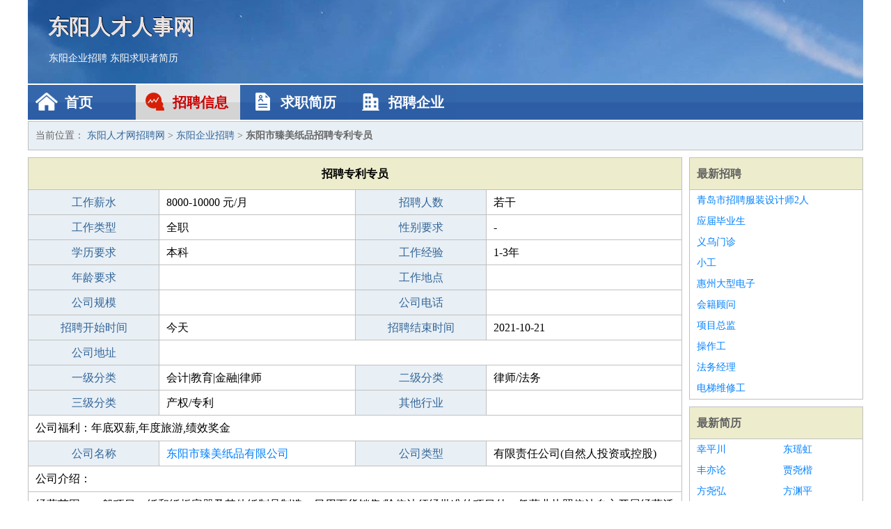

--- FILE ---
content_type: text/html
request_url: http://www.nnshengda.com/zhaopin/2029.html
body_size: 2442
content:
<!DOCTYPE html>
<html>
<head>
<meta charset="UTF-8">
<meta name="viewport" content="width=device-width, initial-scale=1.0">
<meta http-equiv="X-UA-Compatible" content="IE=edge,chrome=1">
<meta name="applicable-device" content="pc,mobile">
<meta name="robots" content="all">
<meta name="keywords" content="专利专员,东阳市臻美纸品招聘专利专员">
<title>东阳市臻美纸品招聘专利专员 东阳人才网招聘网</title>
<link rel="stylesheet" type="text/css" media="screen" href="/static/default/css/common.css?v=1768505410"/>
</head>
<body>
<div class="header inner">
<div class="mod-head">
<div class="hd">
<a href="/" class="logo">东阳人才人事网</a>
<a href="/zhaopin/">东阳企业招聘</a>
<a href="/jianli/">东阳求职者简历</a>
</div>
<div class="bd">
<div class="nav">
<a href="/" class="home">首页</a>
<a href="/zhaopin/" class="job active">招聘信息</a>
<a href="/jianli/" class="jianli">求职简历</a>
<a href="/qiye/" class="qiye">招聘企业</a>
</div>
</div>
</div>
</div>
<div class="container inner">
<div class="mod-breadcrumbs">
<div class="bd">
当前位置：
<a href="/">东阳人才网招聘网</a> &gt;
<a href="/zhaopin/">东阳企业招聘</a> &gt;
<strong>东阳市臻美纸品招聘专利专员</strong>
</div>
</div>
<div class="main">
<div class="mod-table module">
<div class="hd">
<h1>招聘专利专员</h1>
</div>
<div class="bd">
<p>
<label>工作薪水</label>
<span>8000-10000 元/月</span>
<label>招聘人数</label>
<span>若干</span>
</p>
<p>
<label>工作类型</label>
<span>全职</span>
<label>性别要求</label>
<span>-</span>
</p>
<p>
<label>学历要求</label>
<span>本科</span>
<label>工作经验</label>
<span>1-3年</span>
</p>
<p>
<label>年龄要求</label>
<span></span>
<label>工作地点</label>
<span></span>
</p>
<p>
<label>公司规模</label>
<span></span>
<label>公司电话</label>
<span></span>
</p>
<p>
<label>招聘开始时间</label>
<span>今天</span>
<label>招聘结束时间</label>
<span>2021-10-21</span>
</p>
<p>
<label>公司地址</label>
<span class="big"></span>
</p>
<p>
<label>一级分类</label>
<span>会计|教育|金融|律师</span>
<label>二级分类</label>
<span>律师/法务</span>
</p>
<p>
<label>三级分类</label>
<span>产权/专利</span>
<label>其他行业</label>
<span></span>
</p>
<p class="large">
公司福利：年底双薪,年度旅游,绩效奖金                </p>
<p>
<label>公司名称</label>
<span>
<a href="/qiye/1101.html" target="_blank">东阳市臻美纸品有限公司</a>
</span>
<label>公司类型</label>
<span>有限责任公司(自然人投资或控股)</span>
</p>
<p  class="large">
公司介绍：                </p>
<p  class="large">
经营范围：一般项目：纸和纸板容器及其他纸制品制造；日用百货销售(除依法须经批准的项目外，凭营业执照依法自主开展经营活动)。许可项目：包装装潢印刷品印刷；印刷品装订服务(依法须经批准的项目，经相关部门批准后方可开展经营活动，具体经营项目以审批结果为准)。                        </p>
<p>
<label>企业联系电话</label>
<span class="big"></span>
</p>
<p class="large">
本文链接：http://www.nnshengda.com/zhaopin/2029.html                </p>
</div>
</div>
</div>
<div class="side">
<div class="mod-recommed module">
<div class="hd">
<a href="/zhaopin/">最新招聘</a>
</div>
<div class="bd">
<ul>
<li>
<a href="/zhaopin/2310.html" target="_blank">青岛市招聘服装设计师2人</a>
</li>
<li>
<a href="/zhaopin/2309.html" target="_blank">应届毕业生</a>
</li>
<li>
<a href="/zhaopin/2308.html" target="_blank">义乌门诊</a>
</li>
<li>
<a href="/zhaopin/2307.html" target="_blank">小工</a>
</li>
<li>
<a href="/zhaopin/2306.html" target="_blank">惠州大型电子</a>
</li>
<li>
<a href="/zhaopin/2305.html" target="_blank">会籍顾问</a>
</li>
<li>
<a href="/zhaopin/2304.html" target="_blank">项目总监</a>
</li>
<li>
<a href="/zhaopin/2303.html" target="_blank">操作工</a>
</li>
<li>
<a href="/zhaopin/2302.html" target="_blank">法务经理</a>
</li>
<li>
<a href="/zhaopin/2301.html" target="_blank">电梯维修工</a>
</li>
</ul>
</div>
</div>
<div class="mod-recommed mod-hot module">
<div class="hd">
<a href="/jianli/">最新简历</a>
</div>
<div class="bd">
<ul>
<li>
<a href="/jianli/419.html" target="_blank">幸平川</a>
</li>
<li>
<a href="/jianli/423.html" target="_blank">东瑶虹</a>
</li>
<li>
<a href="/jianli/424.html" target="_blank">丰亦论</a>
</li>
<li>
<a href="/jianli/425.html" target="_blank">贾尧楷</a>
</li>
<li>
<a href="/jianli/428.html" target="_blank">方尧弘</a>
</li>
<li>
<a href="/jianli/429.html" target="_blank">方渊平</a>
</li>
<li>
<a href="/jianli/431.html" target="_blank">方景古</a>
</li>
<li>
<a href="/jianli/432.html" target="_blank">钱忆慧</a>
</li>
<li>
<a href="/jianli/433.html" target="_blank">方捷世</a>
</li>
<li>
<a href="/jianli/435.html" target="_blank">鱼秀光</a>
</li>
<li>
<a href="/jianli/441.html" target="_blank">芮裕瑞</a>
</li>
<li>
<a href="/jianli/443.html" target="_blank">赖远庆</a>
</li>
<li>
<a href="/jianli/444.html" target="_blank">后哲琦</a>
</li>
<li>
<a href="/jianli/445.html" target="_blank">穆钟翔</a>
</li>
<li>
<a href="/jianli/448.html" target="_blank">翟棋景</a>
</li>
<li>
<a href="/jianli/450.html" target="_blank">万涵菡</a>
</li>
<li>
<a href="/jianli/451.html" target="_blank">士果洪</a>
</li>
<li>
<a href="/jianli/453.html" target="_blank">郭淑菡</a>
</li>
<li>
<a href="/jianli/455.html" target="_blank">沙倩佳</a>
</li>
<li>
<a href="/jianli/458.html" target="_blank">元幽捷</a>
</li>
</ul>
</div>
</div>
</div>
</div>
<div class="footer">
<div class="inner">
<div class="mod-foot">
<p><a href="//www.nnshengda.com/">东阳人才网 - 东阳人才网招聘网</a></p>
<p><a href="//www.nnshengda.com/" target="_blank">关于我们</a>
<a href="//www.nnshengda.com/" target="_blank">东阳人才网招聘网</a>  <a href="//www.nnshengda.com/sitemap.xml" target="_blank">网站地图</a> Copyright &copy; 2010-2026  All Rights Reserved.
</p>
</div>
</div>
</div>
<script src="/static/default/script/jquery-1.11.0.min.js"></script>
<script src="/static/default/script/common.js"></script>
<script defer src="https://static.cloudflareinsights.com/beacon.min.js/vcd15cbe7772f49c399c6a5babf22c1241717689176015" integrity="sha512-ZpsOmlRQV6y907TI0dKBHq9Md29nnaEIPlkf84rnaERnq6zvWvPUqr2ft8M1aS28oN72PdrCzSjY4U6VaAw1EQ==" data-cf-beacon='{"version":"2024.11.0","token":"f15ae4f271a7443d8c60f6418948823f","r":1,"server_timing":{"name":{"cfCacheStatus":true,"cfEdge":true,"cfExtPri":true,"cfL4":true,"cfOrigin":true,"cfSpeedBrain":true},"location_startswith":null}}' crossorigin="anonymous"></script>
</body>
</html>
